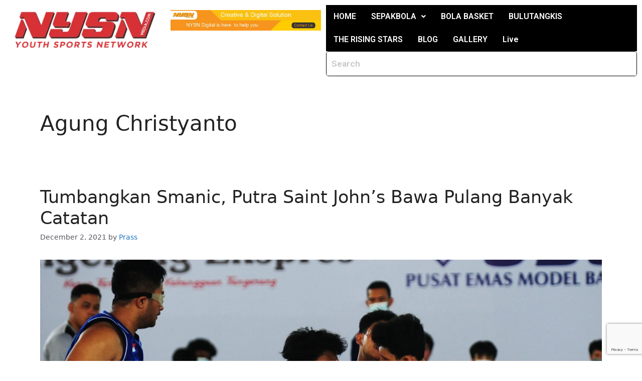

--- FILE ---
content_type: text/html; charset=utf-8
request_url: https://www.google.com/recaptcha/api2/anchor?ar=1&k=6LeKaZgUAAAAAO6aeRTHInza4-aCLeZRd4DxyLT8&co=aHR0cHM6Ly93d3cubnlzbm1lZGlhLmNvbTo0NDM.&hl=en&v=PoyoqOPhxBO7pBk68S4YbpHZ&size=invisible&anchor-ms=20000&execute-ms=30000&cb=kr1ts16yk2b0
body_size: 49675
content:
<!DOCTYPE HTML><html dir="ltr" lang="en"><head><meta http-equiv="Content-Type" content="text/html; charset=UTF-8">
<meta http-equiv="X-UA-Compatible" content="IE=edge">
<title>reCAPTCHA</title>
<style type="text/css">
/* cyrillic-ext */
@font-face {
  font-family: 'Roboto';
  font-style: normal;
  font-weight: 400;
  font-stretch: 100%;
  src: url(//fonts.gstatic.com/s/roboto/v48/KFO7CnqEu92Fr1ME7kSn66aGLdTylUAMa3GUBHMdazTgWw.woff2) format('woff2');
  unicode-range: U+0460-052F, U+1C80-1C8A, U+20B4, U+2DE0-2DFF, U+A640-A69F, U+FE2E-FE2F;
}
/* cyrillic */
@font-face {
  font-family: 'Roboto';
  font-style: normal;
  font-weight: 400;
  font-stretch: 100%;
  src: url(//fonts.gstatic.com/s/roboto/v48/KFO7CnqEu92Fr1ME7kSn66aGLdTylUAMa3iUBHMdazTgWw.woff2) format('woff2');
  unicode-range: U+0301, U+0400-045F, U+0490-0491, U+04B0-04B1, U+2116;
}
/* greek-ext */
@font-face {
  font-family: 'Roboto';
  font-style: normal;
  font-weight: 400;
  font-stretch: 100%;
  src: url(//fonts.gstatic.com/s/roboto/v48/KFO7CnqEu92Fr1ME7kSn66aGLdTylUAMa3CUBHMdazTgWw.woff2) format('woff2');
  unicode-range: U+1F00-1FFF;
}
/* greek */
@font-face {
  font-family: 'Roboto';
  font-style: normal;
  font-weight: 400;
  font-stretch: 100%;
  src: url(//fonts.gstatic.com/s/roboto/v48/KFO7CnqEu92Fr1ME7kSn66aGLdTylUAMa3-UBHMdazTgWw.woff2) format('woff2');
  unicode-range: U+0370-0377, U+037A-037F, U+0384-038A, U+038C, U+038E-03A1, U+03A3-03FF;
}
/* math */
@font-face {
  font-family: 'Roboto';
  font-style: normal;
  font-weight: 400;
  font-stretch: 100%;
  src: url(//fonts.gstatic.com/s/roboto/v48/KFO7CnqEu92Fr1ME7kSn66aGLdTylUAMawCUBHMdazTgWw.woff2) format('woff2');
  unicode-range: U+0302-0303, U+0305, U+0307-0308, U+0310, U+0312, U+0315, U+031A, U+0326-0327, U+032C, U+032F-0330, U+0332-0333, U+0338, U+033A, U+0346, U+034D, U+0391-03A1, U+03A3-03A9, U+03B1-03C9, U+03D1, U+03D5-03D6, U+03F0-03F1, U+03F4-03F5, U+2016-2017, U+2034-2038, U+203C, U+2040, U+2043, U+2047, U+2050, U+2057, U+205F, U+2070-2071, U+2074-208E, U+2090-209C, U+20D0-20DC, U+20E1, U+20E5-20EF, U+2100-2112, U+2114-2115, U+2117-2121, U+2123-214F, U+2190, U+2192, U+2194-21AE, U+21B0-21E5, U+21F1-21F2, U+21F4-2211, U+2213-2214, U+2216-22FF, U+2308-230B, U+2310, U+2319, U+231C-2321, U+2336-237A, U+237C, U+2395, U+239B-23B7, U+23D0, U+23DC-23E1, U+2474-2475, U+25AF, U+25B3, U+25B7, U+25BD, U+25C1, U+25CA, U+25CC, U+25FB, U+266D-266F, U+27C0-27FF, U+2900-2AFF, U+2B0E-2B11, U+2B30-2B4C, U+2BFE, U+3030, U+FF5B, U+FF5D, U+1D400-1D7FF, U+1EE00-1EEFF;
}
/* symbols */
@font-face {
  font-family: 'Roboto';
  font-style: normal;
  font-weight: 400;
  font-stretch: 100%;
  src: url(//fonts.gstatic.com/s/roboto/v48/KFO7CnqEu92Fr1ME7kSn66aGLdTylUAMaxKUBHMdazTgWw.woff2) format('woff2');
  unicode-range: U+0001-000C, U+000E-001F, U+007F-009F, U+20DD-20E0, U+20E2-20E4, U+2150-218F, U+2190, U+2192, U+2194-2199, U+21AF, U+21E6-21F0, U+21F3, U+2218-2219, U+2299, U+22C4-22C6, U+2300-243F, U+2440-244A, U+2460-24FF, U+25A0-27BF, U+2800-28FF, U+2921-2922, U+2981, U+29BF, U+29EB, U+2B00-2BFF, U+4DC0-4DFF, U+FFF9-FFFB, U+10140-1018E, U+10190-1019C, U+101A0, U+101D0-101FD, U+102E0-102FB, U+10E60-10E7E, U+1D2C0-1D2D3, U+1D2E0-1D37F, U+1F000-1F0FF, U+1F100-1F1AD, U+1F1E6-1F1FF, U+1F30D-1F30F, U+1F315, U+1F31C, U+1F31E, U+1F320-1F32C, U+1F336, U+1F378, U+1F37D, U+1F382, U+1F393-1F39F, U+1F3A7-1F3A8, U+1F3AC-1F3AF, U+1F3C2, U+1F3C4-1F3C6, U+1F3CA-1F3CE, U+1F3D4-1F3E0, U+1F3ED, U+1F3F1-1F3F3, U+1F3F5-1F3F7, U+1F408, U+1F415, U+1F41F, U+1F426, U+1F43F, U+1F441-1F442, U+1F444, U+1F446-1F449, U+1F44C-1F44E, U+1F453, U+1F46A, U+1F47D, U+1F4A3, U+1F4B0, U+1F4B3, U+1F4B9, U+1F4BB, U+1F4BF, U+1F4C8-1F4CB, U+1F4D6, U+1F4DA, U+1F4DF, U+1F4E3-1F4E6, U+1F4EA-1F4ED, U+1F4F7, U+1F4F9-1F4FB, U+1F4FD-1F4FE, U+1F503, U+1F507-1F50B, U+1F50D, U+1F512-1F513, U+1F53E-1F54A, U+1F54F-1F5FA, U+1F610, U+1F650-1F67F, U+1F687, U+1F68D, U+1F691, U+1F694, U+1F698, U+1F6AD, U+1F6B2, U+1F6B9-1F6BA, U+1F6BC, U+1F6C6-1F6CF, U+1F6D3-1F6D7, U+1F6E0-1F6EA, U+1F6F0-1F6F3, U+1F6F7-1F6FC, U+1F700-1F7FF, U+1F800-1F80B, U+1F810-1F847, U+1F850-1F859, U+1F860-1F887, U+1F890-1F8AD, U+1F8B0-1F8BB, U+1F8C0-1F8C1, U+1F900-1F90B, U+1F93B, U+1F946, U+1F984, U+1F996, U+1F9E9, U+1FA00-1FA6F, U+1FA70-1FA7C, U+1FA80-1FA89, U+1FA8F-1FAC6, U+1FACE-1FADC, U+1FADF-1FAE9, U+1FAF0-1FAF8, U+1FB00-1FBFF;
}
/* vietnamese */
@font-face {
  font-family: 'Roboto';
  font-style: normal;
  font-weight: 400;
  font-stretch: 100%;
  src: url(//fonts.gstatic.com/s/roboto/v48/KFO7CnqEu92Fr1ME7kSn66aGLdTylUAMa3OUBHMdazTgWw.woff2) format('woff2');
  unicode-range: U+0102-0103, U+0110-0111, U+0128-0129, U+0168-0169, U+01A0-01A1, U+01AF-01B0, U+0300-0301, U+0303-0304, U+0308-0309, U+0323, U+0329, U+1EA0-1EF9, U+20AB;
}
/* latin-ext */
@font-face {
  font-family: 'Roboto';
  font-style: normal;
  font-weight: 400;
  font-stretch: 100%;
  src: url(//fonts.gstatic.com/s/roboto/v48/KFO7CnqEu92Fr1ME7kSn66aGLdTylUAMa3KUBHMdazTgWw.woff2) format('woff2');
  unicode-range: U+0100-02BA, U+02BD-02C5, U+02C7-02CC, U+02CE-02D7, U+02DD-02FF, U+0304, U+0308, U+0329, U+1D00-1DBF, U+1E00-1E9F, U+1EF2-1EFF, U+2020, U+20A0-20AB, U+20AD-20C0, U+2113, U+2C60-2C7F, U+A720-A7FF;
}
/* latin */
@font-face {
  font-family: 'Roboto';
  font-style: normal;
  font-weight: 400;
  font-stretch: 100%;
  src: url(//fonts.gstatic.com/s/roboto/v48/KFO7CnqEu92Fr1ME7kSn66aGLdTylUAMa3yUBHMdazQ.woff2) format('woff2');
  unicode-range: U+0000-00FF, U+0131, U+0152-0153, U+02BB-02BC, U+02C6, U+02DA, U+02DC, U+0304, U+0308, U+0329, U+2000-206F, U+20AC, U+2122, U+2191, U+2193, U+2212, U+2215, U+FEFF, U+FFFD;
}
/* cyrillic-ext */
@font-face {
  font-family: 'Roboto';
  font-style: normal;
  font-weight: 500;
  font-stretch: 100%;
  src: url(//fonts.gstatic.com/s/roboto/v48/KFO7CnqEu92Fr1ME7kSn66aGLdTylUAMa3GUBHMdazTgWw.woff2) format('woff2');
  unicode-range: U+0460-052F, U+1C80-1C8A, U+20B4, U+2DE0-2DFF, U+A640-A69F, U+FE2E-FE2F;
}
/* cyrillic */
@font-face {
  font-family: 'Roboto';
  font-style: normal;
  font-weight: 500;
  font-stretch: 100%;
  src: url(//fonts.gstatic.com/s/roboto/v48/KFO7CnqEu92Fr1ME7kSn66aGLdTylUAMa3iUBHMdazTgWw.woff2) format('woff2');
  unicode-range: U+0301, U+0400-045F, U+0490-0491, U+04B0-04B1, U+2116;
}
/* greek-ext */
@font-face {
  font-family: 'Roboto';
  font-style: normal;
  font-weight: 500;
  font-stretch: 100%;
  src: url(//fonts.gstatic.com/s/roboto/v48/KFO7CnqEu92Fr1ME7kSn66aGLdTylUAMa3CUBHMdazTgWw.woff2) format('woff2');
  unicode-range: U+1F00-1FFF;
}
/* greek */
@font-face {
  font-family: 'Roboto';
  font-style: normal;
  font-weight: 500;
  font-stretch: 100%;
  src: url(//fonts.gstatic.com/s/roboto/v48/KFO7CnqEu92Fr1ME7kSn66aGLdTylUAMa3-UBHMdazTgWw.woff2) format('woff2');
  unicode-range: U+0370-0377, U+037A-037F, U+0384-038A, U+038C, U+038E-03A1, U+03A3-03FF;
}
/* math */
@font-face {
  font-family: 'Roboto';
  font-style: normal;
  font-weight: 500;
  font-stretch: 100%;
  src: url(//fonts.gstatic.com/s/roboto/v48/KFO7CnqEu92Fr1ME7kSn66aGLdTylUAMawCUBHMdazTgWw.woff2) format('woff2');
  unicode-range: U+0302-0303, U+0305, U+0307-0308, U+0310, U+0312, U+0315, U+031A, U+0326-0327, U+032C, U+032F-0330, U+0332-0333, U+0338, U+033A, U+0346, U+034D, U+0391-03A1, U+03A3-03A9, U+03B1-03C9, U+03D1, U+03D5-03D6, U+03F0-03F1, U+03F4-03F5, U+2016-2017, U+2034-2038, U+203C, U+2040, U+2043, U+2047, U+2050, U+2057, U+205F, U+2070-2071, U+2074-208E, U+2090-209C, U+20D0-20DC, U+20E1, U+20E5-20EF, U+2100-2112, U+2114-2115, U+2117-2121, U+2123-214F, U+2190, U+2192, U+2194-21AE, U+21B0-21E5, U+21F1-21F2, U+21F4-2211, U+2213-2214, U+2216-22FF, U+2308-230B, U+2310, U+2319, U+231C-2321, U+2336-237A, U+237C, U+2395, U+239B-23B7, U+23D0, U+23DC-23E1, U+2474-2475, U+25AF, U+25B3, U+25B7, U+25BD, U+25C1, U+25CA, U+25CC, U+25FB, U+266D-266F, U+27C0-27FF, U+2900-2AFF, U+2B0E-2B11, U+2B30-2B4C, U+2BFE, U+3030, U+FF5B, U+FF5D, U+1D400-1D7FF, U+1EE00-1EEFF;
}
/* symbols */
@font-face {
  font-family: 'Roboto';
  font-style: normal;
  font-weight: 500;
  font-stretch: 100%;
  src: url(//fonts.gstatic.com/s/roboto/v48/KFO7CnqEu92Fr1ME7kSn66aGLdTylUAMaxKUBHMdazTgWw.woff2) format('woff2');
  unicode-range: U+0001-000C, U+000E-001F, U+007F-009F, U+20DD-20E0, U+20E2-20E4, U+2150-218F, U+2190, U+2192, U+2194-2199, U+21AF, U+21E6-21F0, U+21F3, U+2218-2219, U+2299, U+22C4-22C6, U+2300-243F, U+2440-244A, U+2460-24FF, U+25A0-27BF, U+2800-28FF, U+2921-2922, U+2981, U+29BF, U+29EB, U+2B00-2BFF, U+4DC0-4DFF, U+FFF9-FFFB, U+10140-1018E, U+10190-1019C, U+101A0, U+101D0-101FD, U+102E0-102FB, U+10E60-10E7E, U+1D2C0-1D2D3, U+1D2E0-1D37F, U+1F000-1F0FF, U+1F100-1F1AD, U+1F1E6-1F1FF, U+1F30D-1F30F, U+1F315, U+1F31C, U+1F31E, U+1F320-1F32C, U+1F336, U+1F378, U+1F37D, U+1F382, U+1F393-1F39F, U+1F3A7-1F3A8, U+1F3AC-1F3AF, U+1F3C2, U+1F3C4-1F3C6, U+1F3CA-1F3CE, U+1F3D4-1F3E0, U+1F3ED, U+1F3F1-1F3F3, U+1F3F5-1F3F7, U+1F408, U+1F415, U+1F41F, U+1F426, U+1F43F, U+1F441-1F442, U+1F444, U+1F446-1F449, U+1F44C-1F44E, U+1F453, U+1F46A, U+1F47D, U+1F4A3, U+1F4B0, U+1F4B3, U+1F4B9, U+1F4BB, U+1F4BF, U+1F4C8-1F4CB, U+1F4D6, U+1F4DA, U+1F4DF, U+1F4E3-1F4E6, U+1F4EA-1F4ED, U+1F4F7, U+1F4F9-1F4FB, U+1F4FD-1F4FE, U+1F503, U+1F507-1F50B, U+1F50D, U+1F512-1F513, U+1F53E-1F54A, U+1F54F-1F5FA, U+1F610, U+1F650-1F67F, U+1F687, U+1F68D, U+1F691, U+1F694, U+1F698, U+1F6AD, U+1F6B2, U+1F6B9-1F6BA, U+1F6BC, U+1F6C6-1F6CF, U+1F6D3-1F6D7, U+1F6E0-1F6EA, U+1F6F0-1F6F3, U+1F6F7-1F6FC, U+1F700-1F7FF, U+1F800-1F80B, U+1F810-1F847, U+1F850-1F859, U+1F860-1F887, U+1F890-1F8AD, U+1F8B0-1F8BB, U+1F8C0-1F8C1, U+1F900-1F90B, U+1F93B, U+1F946, U+1F984, U+1F996, U+1F9E9, U+1FA00-1FA6F, U+1FA70-1FA7C, U+1FA80-1FA89, U+1FA8F-1FAC6, U+1FACE-1FADC, U+1FADF-1FAE9, U+1FAF0-1FAF8, U+1FB00-1FBFF;
}
/* vietnamese */
@font-face {
  font-family: 'Roboto';
  font-style: normal;
  font-weight: 500;
  font-stretch: 100%;
  src: url(//fonts.gstatic.com/s/roboto/v48/KFO7CnqEu92Fr1ME7kSn66aGLdTylUAMa3OUBHMdazTgWw.woff2) format('woff2');
  unicode-range: U+0102-0103, U+0110-0111, U+0128-0129, U+0168-0169, U+01A0-01A1, U+01AF-01B0, U+0300-0301, U+0303-0304, U+0308-0309, U+0323, U+0329, U+1EA0-1EF9, U+20AB;
}
/* latin-ext */
@font-face {
  font-family: 'Roboto';
  font-style: normal;
  font-weight: 500;
  font-stretch: 100%;
  src: url(//fonts.gstatic.com/s/roboto/v48/KFO7CnqEu92Fr1ME7kSn66aGLdTylUAMa3KUBHMdazTgWw.woff2) format('woff2');
  unicode-range: U+0100-02BA, U+02BD-02C5, U+02C7-02CC, U+02CE-02D7, U+02DD-02FF, U+0304, U+0308, U+0329, U+1D00-1DBF, U+1E00-1E9F, U+1EF2-1EFF, U+2020, U+20A0-20AB, U+20AD-20C0, U+2113, U+2C60-2C7F, U+A720-A7FF;
}
/* latin */
@font-face {
  font-family: 'Roboto';
  font-style: normal;
  font-weight: 500;
  font-stretch: 100%;
  src: url(//fonts.gstatic.com/s/roboto/v48/KFO7CnqEu92Fr1ME7kSn66aGLdTylUAMa3yUBHMdazQ.woff2) format('woff2');
  unicode-range: U+0000-00FF, U+0131, U+0152-0153, U+02BB-02BC, U+02C6, U+02DA, U+02DC, U+0304, U+0308, U+0329, U+2000-206F, U+20AC, U+2122, U+2191, U+2193, U+2212, U+2215, U+FEFF, U+FFFD;
}
/* cyrillic-ext */
@font-face {
  font-family: 'Roboto';
  font-style: normal;
  font-weight: 900;
  font-stretch: 100%;
  src: url(//fonts.gstatic.com/s/roboto/v48/KFO7CnqEu92Fr1ME7kSn66aGLdTylUAMa3GUBHMdazTgWw.woff2) format('woff2');
  unicode-range: U+0460-052F, U+1C80-1C8A, U+20B4, U+2DE0-2DFF, U+A640-A69F, U+FE2E-FE2F;
}
/* cyrillic */
@font-face {
  font-family: 'Roboto';
  font-style: normal;
  font-weight: 900;
  font-stretch: 100%;
  src: url(//fonts.gstatic.com/s/roboto/v48/KFO7CnqEu92Fr1ME7kSn66aGLdTylUAMa3iUBHMdazTgWw.woff2) format('woff2');
  unicode-range: U+0301, U+0400-045F, U+0490-0491, U+04B0-04B1, U+2116;
}
/* greek-ext */
@font-face {
  font-family: 'Roboto';
  font-style: normal;
  font-weight: 900;
  font-stretch: 100%;
  src: url(//fonts.gstatic.com/s/roboto/v48/KFO7CnqEu92Fr1ME7kSn66aGLdTylUAMa3CUBHMdazTgWw.woff2) format('woff2');
  unicode-range: U+1F00-1FFF;
}
/* greek */
@font-face {
  font-family: 'Roboto';
  font-style: normal;
  font-weight: 900;
  font-stretch: 100%;
  src: url(//fonts.gstatic.com/s/roboto/v48/KFO7CnqEu92Fr1ME7kSn66aGLdTylUAMa3-UBHMdazTgWw.woff2) format('woff2');
  unicode-range: U+0370-0377, U+037A-037F, U+0384-038A, U+038C, U+038E-03A1, U+03A3-03FF;
}
/* math */
@font-face {
  font-family: 'Roboto';
  font-style: normal;
  font-weight: 900;
  font-stretch: 100%;
  src: url(//fonts.gstatic.com/s/roboto/v48/KFO7CnqEu92Fr1ME7kSn66aGLdTylUAMawCUBHMdazTgWw.woff2) format('woff2');
  unicode-range: U+0302-0303, U+0305, U+0307-0308, U+0310, U+0312, U+0315, U+031A, U+0326-0327, U+032C, U+032F-0330, U+0332-0333, U+0338, U+033A, U+0346, U+034D, U+0391-03A1, U+03A3-03A9, U+03B1-03C9, U+03D1, U+03D5-03D6, U+03F0-03F1, U+03F4-03F5, U+2016-2017, U+2034-2038, U+203C, U+2040, U+2043, U+2047, U+2050, U+2057, U+205F, U+2070-2071, U+2074-208E, U+2090-209C, U+20D0-20DC, U+20E1, U+20E5-20EF, U+2100-2112, U+2114-2115, U+2117-2121, U+2123-214F, U+2190, U+2192, U+2194-21AE, U+21B0-21E5, U+21F1-21F2, U+21F4-2211, U+2213-2214, U+2216-22FF, U+2308-230B, U+2310, U+2319, U+231C-2321, U+2336-237A, U+237C, U+2395, U+239B-23B7, U+23D0, U+23DC-23E1, U+2474-2475, U+25AF, U+25B3, U+25B7, U+25BD, U+25C1, U+25CA, U+25CC, U+25FB, U+266D-266F, U+27C0-27FF, U+2900-2AFF, U+2B0E-2B11, U+2B30-2B4C, U+2BFE, U+3030, U+FF5B, U+FF5D, U+1D400-1D7FF, U+1EE00-1EEFF;
}
/* symbols */
@font-face {
  font-family: 'Roboto';
  font-style: normal;
  font-weight: 900;
  font-stretch: 100%;
  src: url(//fonts.gstatic.com/s/roboto/v48/KFO7CnqEu92Fr1ME7kSn66aGLdTylUAMaxKUBHMdazTgWw.woff2) format('woff2');
  unicode-range: U+0001-000C, U+000E-001F, U+007F-009F, U+20DD-20E0, U+20E2-20E4, U+2150-218F, U+2190, U+2192, U+2194-2199, U+21AF, U+21E6-21F0, U+21F3, U+2218-2219, U+2299, U+22C4-22C6, U+2300-243F, U+2440-244A, U+2460-24FF, U+25A0-27BF, U+2800-28FF, U+2921-2922, U+2981, U+29BF, U+29EB, U+2B00-2BFF, U+4DC0-4DFF, U+FFF9-FFFB, U+10140-1018E, U+10190-1019C, U+101A0, U+101D0-101FD, U+102E0-102FB, U+10E60-10E7E, U+1D2C0-1D2D3, U+1D2E0-1D37F, U+1F000-1F0FF, U+1F100-1F1AD, U+1F1E6-1F1FF, U+1F30D-1F30F, U+1F315, U+1F31C, U+1F31E, U+1F320-1F32C, U+1F336, U+1F378, U+1F37D, U+1F382, U+1F393-1F39F, U+1F3A7-1F3A8, U+1F3AC-1F3AF, U+1F3C2, U+1F3C4-1F3C6, U+1F3CA-1F3CE, U+1F3D4-1F3E0, U+1F3ED, U+1F3F1-1F3F3, U+1F3F5-1F3F7, U+1F408, U+1F415, U+1F41F, U+1F426, U+1F43F, U+1F441-1F442, U+1F444, U+1F446-1F449, U+1F44C-1F44E, U+1F453, U+1F46A, U+1F47D, U+1F4A3, U+1F4B0, U+1F4B3, U+1F4B9, U+1F4BB, U+1F4BF, U+1F4C8-1F4CB, U+1F4D6, U+1F4DA, U+1F4DF, U+1F4E3-1F4E6, U+1F4EA-1F4ED, U+1F4F7, U+1F4F9-1F4FB, U+1F4FD-1F4FE, U+1F503, U+1F507-1F50B, U+1F50D, U+1F512-1F513, U+1F53E-1F54A, U+1F54F-1F5FA, U+1F610, U+1F650-1F67F, U+1F687, U+1F68D, U+1F691, U+1F694, U+1F698, U+1F6AD, U+1F6B2, U+1F6B9-1F6BA, U+1F6BC, U+1F6C6-1F6CF, U+1F6D3-1F6D7, U+1F6E0-1F6EA, U+1F6F0-1F6F3, U+1F6F7-1F6FC, U+1F700-1F7FF, U+1F800-1F80B, U+1F810-1F847, U+1F850-1F859, U+1F860-1F887, U+1F890-1F8AD, U+1F8B0-1F8BB, U+1F8C0-1F8C1, U+1F900-1F90B, U+1F93B, U+1F946, U+1F984, U+1F996, U+1F9E9, U+1FA00-1FA6F, U+1FA70-1FA7C, U+1FA80-1FA89, U+1FA8F-1FAC6, U+1FACE-1FADC, U+1FADF-1FAE9, U+1FAF0-1FAF8, U+1FB00-1FBFF;
}
/* vietnamese */
@font-face {
  font-family: 'Roboto';
  font-style: normal;
  font-weight: 900;
  font-stretch: 100%;
  src: url(//fonts.gstatic.com/s/roboto/v48/KFO7CnqEu92Fr1ME7kSn66aGLdTylUAMa3OUBHMdazTgWw.woff2) format('woff2');
  unicode-range: U+0102-0103, U+0110-0111, U+0128-0129, U+0168-0169, U+01A0-01A1, U+01AF-01B0, U+0300-0301, U+0303-0304, U+0308-0309, U+0323, U+0329, U+1EA0-1EF9, U+20AB;
}
/* latin-ext */
@font-face {
  font-family: 'Roboto';
  font-style: normal;
  font-weight: 900;
  font-stretch: 100%;
  src: url(//fonts.gstatic.com/s/roboto/v48/KFO7CnqEu92Fr1ME7kSn66aGLdTylUAMa3KUBHMdazTgWw.woff2) format('woff2');
  unicode-range: U+0100-02BA, U+02BD-02C5, U+02C7-02CC, U+02CE-02D7, U+02DD-02FF, U+0304, U+0308, U+0329, U+1D00-1DBF, U+1E00-1E9F, U+1EF2-1EFF, U+2020, U+20A0-20AB, U+20AD-20C0, U+2113, U+2C60-2C7F, U+A720-A7FF;
}
/* latin */
@font-face {
  font-family: 'Roboto';
  font-style: normal;
  font-weight: 900;
  font-stretch: 100%;
  src: url(//fonts.gstatic.com/s/roboto/v48/KFO7CnqEu92Fr1ME7kSn66aGLdTylUAMa3yUBHMdazQ.woff2) format('woff2');
  unicode-range: U+0000-00FF, U+0131, U+0152-0153, U+02BB-02BC, U+02C6, U+02DA, U+02DC, U+0304, U+0308, U+0329, U+2000-206F, U+20AC, U+2122, U+2191, U+2193, U+2212, U+2215, U+FEFF, U+FFFD;
}

</style>
<link rel="stylesheet" type="text/css" href="https://www.gstatic.com/recaptcha/releases/PoyoqOPhxBO7pBk68S4YbpHZ/styles__ltr.css">
<script nonce="HP2wNZ64htbZkj8sXR0SbA" type="text/javascript">window['__recaptcha_api'] = 'https://www.google.com/recaptcha/api2/';</script>
<script type="text/javascript" src="https://www.gstatic.com/recaptcha/releases/PoyoqOPhxBO7pBk68S4YbpHZ/recaptcha__en.js" nonce="HP2wNZ64htbZkj8sXR0SbA">
      
    </script></head>
<body><div id="rc-anchor-alert" class="rc-anchor-alert"></div>
<input type="hidden" id="recaptcha-token" value="[base64]">
<script type="text/javascript" nonce="HP2wNZ64htbZkj8sXR0SbA">
      recaptcha.anchor.Main.init("[\x22ainput\x22,[\x22bgdata\x22,\x22\x22,\[base64]/[base64]/UltIKytdPWE6KGE8MjA0OD9SW0grK109YT4+NnwxOTI6KChhJjY0NTEyKT09NTUyOTYmJnErMTxoLmxlbmd0aCYmKGguY2hhckNvZGVBdChxKzEpJjY0NTEyKT09NTYzMjA/[base64]/MjU1OlI/[base64]/[base64]/[base64]/[base64]/[base64]/[base64]/[base64]/[base64]/[base64]/[base64]\x22,\[base64]\\u003d\x22,\x22w4tzV8ODRV/CnMKoPE1ZM8OBNHLDrcOAZyLCh8K3w5vDlcOzIcKxLMKLdmV4FAfDrcK1NjrCqsKBw6/[base64]/[base64]/[base64]/[base64]/DtsKgwqAkdEUDw50mwoMNe8OCPcOJwrTCoQTCkWvCucK7VCpUZcKxwqTClMOowqDDq8KcNCwUZADDlSfDnMK9XX8BfcKxd8Oew6PCncO7GMKlw4U2SMKTwqVoO8Ovw7/Doi9Aw73DiMKBQ8Obw7cawp96w6TCsMOnZcKVwqBkw5XDnsO4B0vDvldWwoHCncOpcnvCqg7CkMK2csOGGibDq8KkS8KCJSIewpIKJcK9Kncewr89XhQjwrAwwrBGNcK/B8KYw78ZaVbDm3HCkzxAwp/[base64]/[base64]/[base64]/CjsOZKTXCimF/w5rCm8Ohwo1jw67Dp1vDrcKCfQcVCA8oSxkXccKDw7vCnnV/[base64]/[base64]/JzhDwqfCmCnDlsK+w5HDrcOuw40fAC3CjcKQw70lQBvDssO6Qwovw5I2dk4BM8ORw7TDrMKUwptsw5svZQDCvEFOOMKIw7UeQ8KWw7oCwohdasKcwoARC0UUw7ZkdMKBw41/w5XCiMKmOVzCtsK4X2ELwrkjw4ttcgHCmcOlOHzDnSYeSyoKXFElwrJPGRjDviXCqsK0LyU0KMKrI8ORwrNlZlHDvVzClGErw5MWF0/[base64]/Y8Krw5DDmXRrw7fCmcOVJ8Ohw5HCjsOKw7Bow7jDg8KsY3bCmmxBwr/DisOqw5JYUQDDjcOGV8KYw6wHPcOSw6DCpcOsw6jCscKHOsOawofDoMKBbRFEZw9IOEIJwqwgTzVDP1UmJMKVKsOuZHbDtMOBDRoIw7zDgz/Cg8KpHcOLAMOnwqfDqm4RUGpow4xOFMKiw5sEJMONw5jCjEjCtApHw77DsnoCw6k3JyJxw4jCisKvAmnDtMKFSMK9bcKqLcO/w6PCgUnDk8K8AsOALUTDqwDCmcOlw7rCrz9kScKSwq5xJDRvfkPCvEgZe8Kdw4hFwp0bTWXCoEHDrkAVwpQSw5XDv8KJwqDDq8O5cXkNw4kqI8KLOU9VBlrCgz9hMwMXw49ub2F2BX1YOQVDX2lKw75DUQbCq8KkBMK3wrHDj1/CocOKFcOoIXknwrHCgsKfXiZSw6M4N8OCw5zCrAPDjcKCbgnCisKfw73DrcOkwoESwpHCrsO+f1YXw4zCrWLCuz/[base64]/[base64]/w7bDgHfCnAnDjW1mAcKxO8O0K8OwwpZ8IS8ow6xTN2FKb8OaORIbN8OTXE4Cw6vChRwKIhFLMcO5wqsbRmXCkMOtI8Oywo3DmA4jQsOJw7AZfcOoOQJcwoVNaBHDoMOWdsK4wpfDjVrCvRkIw49IVMKmwp/Crmt5fcONwptpFcO6wqNWw7XCi8KxFz/CqsKRRlvDpwA8w4UIZsKIYMO7LcKvwqwow7jDqSYRw6cVw4kMw7p1woNneMOmZgJ8wo0/woR6CjbClcOuw7fCnT4mw6RITcO5w5fDp8OxZTNwwqrCtUfCjSrDosKGTSU4w63Cg28Ew6TChQl3flPDlcO9wqURwojCo8Oiw4c8wo47XcKKw5TCnBTCv8ORwqXCvcO/[base64]/DncKrNMKiw7EQUsKSS8KMw5LCvsK6wrINZ8ODwo3DnH7Cr8OpwofCisOwFE1qFjjDjWTDmQQ1E8KEIAXDh8Kvw5E1aQ9HwqjDu8KdPw/Dp15Vw6HDiRpeXsKaTcOqw7ZbwpZvRiIUwqnCgHDCpsKUCGxXdRofJkXCgcOPbhPDuB3Ch2E8ZMO8w7/Ci8KmQjxDwrEdwo/Ctzd7URzCsgs9wqB4wq9JU1QiHcOhw7HDu8K2wpNnw4nDlsKmMi/CkcOBwo9gwrjCsnLCicOtMzTCscK3w7V8w6g8wq/Dr8KSwp06w73CtkjDp8OqwrlONx/[base64]/CuMKNKsKiKMODRSLCnVrDp8Kzw5TDsEQawrJfw4/DvsK6wqhnwo3Ch8KCQsKyYsKgPsKOeHPDg35qwonDtzhQVzPCs8OvWGR/OcOBKMKJw5JvRivDpcKtIMKGfTbDigfCqMKSw4PDp0t+wroAwpRew5/DhBvCqcKcQxskwqopwp/DucKHw6zCocK/wrA0woDDvMKaw4HDp8Owwq/Coj3Cj2VUORhgwqPDu8Oowq4aFWRPfkPDvX4CZMKVwoQZw6DDusObw5nDmcOPwr0tw5EhU8OLwqE4wpRcZ8K1w4/CnHHCkMKBw6TDuMOiTcKSXMKVw4hcf8O1AcOSWWrDksKPw6vDuGvDrcKYwotKwozCicKuw5vDrGguw7DDmsODR8KFdsOXdsKFLcOiw5cKwrvClMODwpzDvsOcw6/CnsOjYcKvwpcTw7RKQcKKw5Yuwp/DkRsxWxAjwqRawqhULQEzacKfwoDCq8KNwq7CnwjDpzs0NsO2Z8OHZsOYw5jCqsOyex/Dn311ImjCoMO0P8KtJ0YnK8OpMVLCiMOGP8K8w6XCn8KoDsObw7TCo2zCkTDCulrDu8OKwpLDtcOjDlMqXmxIGkvCqcOPw7rCrcKowr3DtcOPcMOtFyhkAVgcwqkKR8OvBxvDj8K/wokow4/CnHtFwozCqcK5wozCtz/Dn8OJw4bDg8OUwrZuwqdjPMKBwr/DmsKZOsOjKsOSwpTCocOcGH7CoxTDmH/[base64]/NAzCksOzwqx6wos9wrHDh8O9wrzDpGk5w40zwrIbT8KjIMOkcigsB8Kew6LDknl0K0/DjcOoKC1QJ8KUdxgXwq1+eQbDgcONAcO/WivDgGrCrhQzK8OLwpEofxMVGUHDp8OrP1DCn8OawpIFJ8Olwq7Cr8OKUcOkOMKSwqzClMKqwpDDoBYwwqbDicKxXcOgasK0XsK/fH7ClGjDjsOTG8OKOhIGwppHwpDCg0vDmEsxBsKqNELCh04vwogwAWzDvyDDug7CiTzDr8OCw7vCmMOywpLDvX/[base64]/[base64]/DmcKOC8ORwoPDpMKbw5h4B8K3w77DvcONNcKCwpZRZsKsVRvDg8KIw6bCtx8kw5/DgMKMP0XDnz/Dm8K7w58uw6o1KcKTw7J2ecO/V0XChsKHMAnCvmTDqwtIcsOiRVLDgXDCmjHCl1/Cr3rCg0gmYcKrcMK2wq3Dh8KDwoPDrxnDpmrCox/CiMKDwpozKi3CtjfDnU/DtcKHHMOow4NBwqkVb8KMdEBRw41hUFx3wp3Cr8OSPMKhDSHDjm3CksOtwqDCpSZcwrzCqXrDrG4MGxLDgXIjeCnDi8OpDsOow6A/w7Emw5QYQz1FDkHCg8K+wrbCpn5/w5nCrhnDtyvDscKaw7U9BUkscsK/w4XChsKPYMKuw7p4wrEuw65aHMKywpNPw5sWwqtPB8OtPhNxeMKAw5Q0wq/Dg8OXwqEqw63DiQ/DjgfCu8OIX3xgGMOUcsK0YUAOw6cqwoZzwoBowpUPwqDCrSHDnMO+AMKrw71bw6HCl8K1VMKvw67DjQBjFTjDjTfDhMK3DcKrVcO+GDdFw6E0w7rDrXYKwoDDhENAFcOLR2DDqsKzIcKOOCdCSMKbw5EAw5Ngw5jCgCfCghpmw5xqZF7CuMK/w43Dk8Kcw5sFNwkow59CwqrDq8OQw4h5wo0+woHCpkYew4hLw4xTw6k2wpMdw5zCt8OtOmTDoyJDwpZrKgoXw57Dn8O/LsOrcHjDusOXJcKHw7nCisKRCsKuw5nCkcOlw6xnw5gMHcKhw4tywooiAW18SWtsJ8KDbF/DlMKvdsOuR8KFw6ouw6VSYjoFWMOdwrfDkzIlJcKlw7rCscOawpTDijkqwoPCnUhFwr01w48Fw7fDoMO1woNzdMK+DX8TTynDhyF0w5ZjJkJJw6/Ck8KDw4jCnXw8w5rDtMOLK3rCt8O6wqbDrMONwpHDqmzCo8K4CcO2PcKhw4nCo8Olw4zCv8KVw7vCtsORwqd9aCg2wq/DhhvCnSQVMsKvIsKxwoXCp8Odw4k0wr7CjsK6w4IJagVRSwZPwqMJw67Dm8OebsKoBBDCn8KpwpbDhsKBCMKhWsOMMMO8eMKuRBPDuwPCgC7Dk23CvcOZLyHDuVDDisKTwpEiwonCiANbwofDlcOyOMKrYQZJfBcHw5Z6QcKhwr/DiXd3KsKWwoIDw6wjV1zDll4FWzs1WhvCuXxvSjrDhCLDtwJCw6nDv0JTw6/[base64]/Du8O1w6wSOsKowrMjw7nDgDxgUMOzUy/[base64]/CnBfDo03CvxzCknBLKMKAbmtwZVU4wrIaJsOJw6kiFsKScRFlfErDnFvCkcK8JVrCggIRYMKXcEjCtsOhK2DCtsOyX8OSdyMCw5fCvcKhexPCksOMXXvDkm0HwpVkwo5NwqBZw50twrV4fkjDpi7DlsOBPHoeMjjDp8KFwqsQaADCs8OqQjvCmw/DnsKoAcK1LMK6JcKXwrB5wojDvX7DkiPDuR09w5bCs8K/Xyxvw4BsSsOBTcOAw5pXGcKoExtLBE9swpYyOyjClzbCkMOob2vDh8OswoXCgsKqETsEwoTCmsOaw5/ClUDCu1QCU21eCsKaWsOcJ8OeIcKqwpYdw7/CmsO3aMOlYw/DiWgIwrw3QsKswp3DvcKVwol0wp1AQnfCtn3DnR3DrW/ChyxPwoMCIjk3FXBlw5ITYcKNwpbDs0jCusO3BkXDhybChRbCnU9Qb08hHCQvw7EhPMK/aMOuw7FbbS7CjMOWw7nDlCrCtcORSVtMBy/[base64]/[base64]/CrMO2wrRzwpJWWS3DocOLG341wrTCllfCgELDu0QCTSxfw6nCon04IUjDhU3DqMOiUTdhwrM/NAYQK8KEGcOAGFvDvV3Dt8OywqgPw59Ya3xbw6Agw4zCkx/Cr0sNB8OsCUU4w5tgecKJF8Ojw5XDqy1uwpcSw4/CjQzDj1/DtMO7anzDtDTDslUWw5p0QjfDi8OMwrYgB8KWw47DskrDq3XDmUUsRcOxaMK+VsO3JX02DXgTwrUIwp7Ctxd2AsKPwpTDlMK2w4cgC8OtasKPw6oqwoweUcOcw7/DszbDmmfCssOKdlTCvMOIM8Omw7DCt0wCPVnDv3PCmcOJw5YhIMOdIMOpwrl/w58MckzCgsKjN8K7PS8Iw6bDrA13w4RUDzvCuSEjw69Gwpcmw7tUYGfCiRbCscKow7DCvsOZwr3CnU7Cu8KywqJLw5o/wpYSQsK/I8OkVcKWUSvCpsKSw6DCiwLCqMO4wqUuw5XDtmvDhMKIw7zDvMOfwoDDh8K6VMKID8OUekQKwocMw5goVVDClnHCp0DCr8OBw7gheMO8fWAOwqk8LMOVBBYfwpvCtMKIw6/DhsKhw4YMQ8O8wobDjhnDrcOgUMOzETTCvcOWLinCqMKMw5dJwpDClsOKw4YPLw7CtMKHSw89w53CkxdZw4fDnT5+cWsUw6ZQwrAWMMOcGjPCpWzDhsOlwrXCmh5Hw5jDg8KXwoLCnsOJacOZeU/[base64]/DhyNUbcO4wrLCucKcw5HCriMgwqTDlsOcdTvCu8Ocw6bCisOwDgkHwqLCkRYQE3wnw7nDrcO/[base64]/ZsKeH0TDpsKHd29dwqw2f8OTAWnDtlVLwqZ5wogMwot/ajrDrQbCr17CtizDtDXCgsO+FRtdThcEwrrDiD88w5/CpMO5w7VOw5/DhsKxIxkpw6JwwqBwdsKLKFDCm0XDqMKZTFdqPV3Dk8O9VDvCszEzw44iw4BfDScJElzCpcK5UnHCnsK7acKRNsOwwrRzKsOde1ZAw4fDkXzCjRlfw445cypww6tFwoTDqn/DvREGGxdEw7jDpMOSw7wHwoE0H8KawrgtwrjCkcOwwrHDuhPDhcOKw4LCuUpIGj3CrMOCw5VoXsORw4Zow4PCvg5ew4dfZ0h5EMOvwrBVwoLCm8Kew4kkU8OQPsOxd8KpYUF/w60hw7nCvsO5w6XCl2zCrG9cRkVrw6HCn0YEw4ReDsKGwotjTMOYPz1xTmUGd8KWwp/[base64]/DjE3DocKswoPDqQoFw63CocKpw7N3UcOkw77CnTDDinHCnzwAwqjCrk/CmXFXMMK+GMOow4jDhSTCmWbDpsKAwqYuwqRQHsOaw5sWw6x+RcKawrwtEcO7VH5mG8OQOcOJb1hPw7cfwpfCicOMwoA4wpbCmhfCthtybk/CgCfDm8Olw6Nsw5rCjyPCsDFhwq3Cs8KNw4bCjyArw5TDulTCm8KdeMKIw7jCnsKDwpvDhhURwqNZwozDtsKoFsKcw7TCjQgwFyxZRsKrwolTQw8Iwr9GZcK/w5nCuMOTN1LDncKFesKFRcKiNWACwqnCr8KbWnnClcKNBl7CvsKmZcKqwqsiYDPCi8Kmwo7Cj8OUc8KZw5o1w51SOw8WGV5Aw5/CuMOSbXtFPcO0w5HDhcOnwqxBw5rDjAFAYsK9w4B8cgPCrsKxwqbDtn3DhjfDj8Kgw5NXGz9cw4pcw4/Dm8KhwpN1w4zDlmQZwovCmcO4CHJbwrQ0w4Itw7pxwqENbsONw7hnV0gaA1TCkxQUE3cOwpTCkGNfCBDDowjCuMKjBsO7ElDCu14sEcKXwq7Dtm0bw7XCjSnClcOvXcKfbEUhf8KuwpQVw7A5dMOzccOMFgDDisK0RUASwpjCokJcBMOWw6/CtcOYw47DscKxw69bw4QawoNRw75Kw5/CtEJ3wrJeGj3CnMOeX8ONwpF5w7XDtx1dw7pcwqPCr0rDgCnChcKCwqZ7IcO5CMKCHw7CscKiVMKow7lHw63CnSpBwrQvE2HCiDJ5w7sEIURMZ13ClcKbw7rDusO5IQkEwr7CjmNiQsOjPk5cw6cuw5bCl2rCpB/DjUrCtsKqwqUOw4cMwozDisOZGsOOVBrDoMKDw6whwp9Tw71ewrhqwo4nwo5cw4UjMnxkw6clDVc/[base64]/[base64]/DvsKrB8OVSwTCvlXChHXDtDvDm8KVwrbDkcOTw6A/EcOjFnV/WHMhJCvCqHfCiXbCn3fDv14+XcK+FsK6w7fDmBnDuyHDucKNbEPDjsKvOMKYwqTDvsKOCcOsMcO2w6sjE38bw5fDuHHClsKBw57Cnm7CvmTDmnJjw7/CmcKowoUTQMOTw7LCszDCmcOfFj/CqcOzw6EfBw0AEsOzO0FYw4UIR8OWwonChMK0MsKHw4jDosK8wprCpUNBwqRrwrABw77CuMOUcXDDnnbCv8KoQRdCwoR1wqdfKsO6dTs9woHDu8OWwqhNE1p+HsKuXMO9SMOYWGcuw5Jww6hBbsKmYcOUGMOMfMOlw7Vaw5/DqMKTwqLCsnoQNMOTw4YCwqjDksKlwqEdw7xuKAc7EsOXw45Mw7kYanHDuXnDisODDBjDs8OJwpjCtTbDqS50WmoIRhvDmXTCj8KtJmhDwrHCqcO+AgYKPMOsFFAAwr5lw7hbG8OxwoXDg1Ymw5YCBXnCsh/Dt8Ozw59PG8OwSsOPwqMeYl7CusKxwqnDrcK9w5jCusK/[base64]/CqV9Ew6N7wohGcMK9w5wKwrbCgQUkQiliwoDDplzCmloowoBqwojDvMKaLcKPwqwJw7RKVcOswqRJwoEpw4zDpwvCjMOKw7IAGHZJw7pBJy/DtWPDlHVRBxNHw4MQFUgJw5Bke8O8LcKVwpPDqzTDq8KGwq3CgMOJw6d+LTbCgmg0wrEABMOwwr3ClEh4GzvCj8KhM8OKKAwxw7nCsF/CunhOwqdiw4/ClcOFURpUJwF1R8KEWMO5TsOEw5rCgsODwo4TwrYPSkzCj8OGPAobwrzDsMOUEiEsWcKQDWrDp1IlwrUYHMOzw7Mrwp14OHB3FkUnw64ldcKgw4fDqCYaQzjCmcK9XUXCoMK0w5hNNUs1IUjDgUrCgsKUw4/Dq8KhFMOpw6hYw6TCicK/ecOIVsOCU15iw5t8NsOhwpIrw4fCrnfChMKYfcK7wpnCk2rDmHHCucOFSCNXwpo6UyTCvhTDl0PCv8KuMXd1wpXDiBDCu8Ojw6jChsKRci5SbcOfwrPDnCnDp8KWcjp+w6NfwojDg1XCrVs6DMK/[base64]/wrV2w7DDhxTCtmo+w4bDqGR4wq7DjT3Dt01nwqlVw4ISw70LYXzCpcKgX8Omwp7CscOWwq1SwrduYBQkfW5oHnPCtwI4XcOrw6rDkSMsBEDDlA86AsKFwrHDn8KnRcOKw7l2w655w4bDlCZCwpdPDS41WAUIIMOsVMOcwrFZwp7DqMK/woNCD8K5wrkbB8Orw491IDkZw6hjw7/Dv8OGLMOfwrbDkcO3w7jDi8OIeUUZECDClQtlMsOXwr/DtTXDiXrDsxvCtsOrwpwqJyXDs3PDscKjQ8OKw4QAw7Ivw7nCvMOjwqRwGhnCvAlYUjIbwoXDtcK0FcOxwrbCrzpzw7BZQD/CicKpA8OUD8KPOcKvw6fChzJMw6TCpMOpwrZJw5fDukzDrMKyScO0w4gswrXCsXHDixlwVzvDgcKPwoMTE2PCoGrCkMK8TEbDqAQ3PzXDqy/Dm8OKw5cqQjMZN8O3w5/[base64]/w45mwp/[base64]/XMKgMFLDkSbCiDwPHgPDvWx3FsO9Hg7DuMOgwrhUUnzCn3/[base64]/DjlTClBVOBMOaAng6w6JEwo/DpMKpw5vDgcKyUQVUw6nDm3l9w7kzbCVyVz7Coz7CmmXCvsOawoE7w5vDmcOVw6dPEzMgZ8OOw4nCvhDDrWjCncOSE8KWwq/CqCfCvcK/IsOUw7EQMBd0JsOlw4NqBynDrcO8LMKWw63DlEoJATvCril2wql+w5/DnRTCpSscwr3DmcOuwpUqwpLDpzUfe8OEXXs1wqNkN8K+dhzCtMKoPVTDmXM7w4pvZMO3ecOiw6dDK8Kbaj3CmlxHwr9UwoBabDZ8TcK3dcKuwoxBYcKhXMOlYwZxwqvDjS/DoMKQwogRDUseYD8kw6bDnMOYw4bCgsOMdnvDpklNccKVw5AhccOCw4nCixgxw7bClsKGEC5xwoA0cMO8CsK1wpYNMGbCs0peasOSICfChMKjJMOYQ1HDklnDnsOWVTUVw4xbwr/CqQPCphLDkBfCtcOVwp7CisKdMMOAwq19B8Opw6wWwrRrE8OeHzfCjTYvwp/[base64]/w5R4wp7CrAZyWcKvOcOjwoY6wprDq8ONOsKTZX/[base64]/DucKzFU3CncK2eVU5KcKsc8KtAwXCosKrw5xpw6rClsOnwrrDlRFAaMKNR8Kxwq/[base64]/w6Y1W8Kcw4McKUrDlBxBwqoYwqzCn8OIFEgtWsKUSy7DtnPCiFldAzI/wrxewp7CmCjDhzPDm3guwpHCuk3CjWxmwrtPwoDDkAvCjcKmwqoXMVdfE8K5w47DoMOmw7PDl8OUwrHCi2ADXsOSw6Nyw6/DqsKsI2V3wrjDr2x/YcOmw5rCqcOWL8OCwoI9DcO9UsKyZktuw4xCKMOvw4LDrSfCpsOREmEnM2Ehw4LDgCBfwqLCrDwJccKSwpVScMObw5rDqF/[base64]/Cl8KVwp7DnsKew6xywr96w4HDp8K4YMK6w4/CmArCisK+YXXDu8OawroRGizCpcK+LMOXXMKAw5fDvcO8RRHDuA3CiMKJwot4wp9Hwo0nZm8hfwBQworDjxbDnlQ5VixxwpceWUp+OsOnPSB1wrMvTTsowqJyRsKlW8OZZRHDpTzDtsOWw6vCqkHCkcObZjQNHGXDjsKYw7/DosKAZcOhJ8O0w4DClEfDqMK0LUnDtsKEJMKuwq/DmMOcHxvCvCfDrmHDrcOcR8O/MsOcX8KxwqgqF8K1woDCi8O1Yx/CkzUBwpTCklcBwoNhw5HDhcK8w7AvCcOGwpTDgGrDkmfDm8KBBnggccKow73CqMOFPXcUw5TChcKAw4Z/NcKnwrTDmEZyw6PDuho1wrTDsgI4wrEKJcKTwpofw6pRfsOgY0DChSVQd8KdwqTChMOPw7jDicOkw6V4Vy7Cg8OWwrzCsR5iQcO1w5VKTMOBw5trTsO4w53DmlU4w4NywqrCqiBALcOpwrLDtcKkEMKXwp7Dn8KJfsOtw4/Cli9Pe2gBUnfCvsO0w69uaMO7DUFiw6LDqkfDkTvDkWQqVcK0w5YbZcKSwoEFw6PDscOACmPDusKHYmTCtlzCvMOCCsOIw4/CikAPwqTCqsObw6zDscKIwpfChVk+O8O+A1d1wq/DqMK4wrrCssKSwoTDqcKSwogPw5wWbcKXwqDCgCQLWmkHw4EiaMOCwp/CjcK2w41xwqfDqcO4bsOTwoDClMOdSSTDvMKtwo0Hw70Hw6NbfHs2wqhqPHAbNcK/ZUPDsVsmWF8Iw5XDisKfUsO8RsO4w5IGw65Iw7HCucKmwp3CrsKADkrCr3zDiwd0IirCmMOvwpcDaDQJw6PCjGECwovCp8KAc8O9wqwmw5BTwrRzw4hPwofChBTCul/DpEzCvRzCrAZuJMOwFsKHSmDCswbDkFZ/[base64]/DiiDCl2jDtMOEwoZpwqtcwpxhGsOhwr/[base64]/[base64]/CisOAwpUqwr8XQT4awp7DncO4Bg5uTQ3Cn8OLw6Q/[base64]/CtUYXwqgDwpjDgMKhwpp2wqXCscOsG21xJMKYUsOLAsKVwqbCkkvCnwbCuCc1wpXCpkrDvm8TTMKHw5DDpMKkw7zCt8O/w4XCocOHa8OcwqPDh3TCsT/DsMKNEcK2O8KdDjZHw4DClEHDjsOcO8OjTMK7YDBwW8KNZsOhQlTDowxiHcK9w5PDu8Oaw4fCl1Vcw4gbw6IBw6d9wrLDlj7DoBdSw6XDoljDmsO7US4hw59+w74CwoxTHcKVwq4dGMKpwrXCrsKIQ8OgXQBaw7LCusKWOxBUI3TCqMKZw7nCrB/DqzrCncKdFjbDtMORw5TChRMQe8OQw7M7YytOI8OfwofClgvDj0RKwqgRZsOfV2cWw7jDt8OREiY4XxDCtcK2TH/Dlg7CjsK+M8O5BWQiwrNxVsKdwo7CjjF7AsO/[base64]/JsKrw4ROwoUoHF4mB0V9MxTCrMOODH8RwqrCscKuLcOcG1vDmifCkBUHeTvDp8KYWsKAUcOHwrjCjUDDiDZcw7LDnxDCksOmwoY7UcOQw5FNwqQ5wrnDjsOuw6nDiMKhNsOvLCs+GcKLOVcFe8KZw7HDlTfDiMOWwr/CnsOJMTTCrzAadcOJCg7DgsOPP8ONQl3CusONaMOeC8KqwrPDp0Epw4wowr3DusOAwpw3RBnDksOtw5wYFhtIw7I2CMKqE1fDqsOjRwFSw5/[base64]/[base64]/Di8KfZR1uw7psDk/[base64]/Cvn3Cg8OdFMK3aHAMcsOPw6DChRzCvMOZacKhwojDp2LDqAp/NMKkAjPCq8KQwoVNwo7CuWzDoGlWw4F8WHvDgsK6EMOdwoHCmTJERXZzRcOhJcK/NBTDrsOYO8OXwpdaY8Krw41hO8Khw50EYGvCvsOww4XCgcK6wqQRUgB6wr7DhlIvVH3CpSgJwpZ0w6HDk3V7w7ApHyV/w746wpDDvsOgw53DhQxjwpAjHMKQw5ANI8KGwoLCjsK9YcKHw54hUVoUw47Do8OodzLDgsKtw4ALw6nDt3QtwoV7R8KywqrChcKFJsKlGz/CvBBhSHXCocKkF2LDokrDoMO4w7vDqMO1w7cgcSPCk0HCoUExwo1NY8KlIcKlK0HDmcK8wq8YwoZMbRrDslvDvsK5UTg1BBold1XChsKRwqYfw7jClsKVwox/DQQXEURLTsKkVcKfw5tnQcOXw6EGw7YWw6zCmF7CpzHDiMKtGlAAwp/DsiFGw77Cg8KEw5ZNwrdZFcKvwrgvOcKZw6A6w4/[base64]/CvcK0TMKtw4/DqcKyw7HDll4COcKrRWPCtcK7w6/[base64]/CjnBBFxLDilLDmsKICQNhaG/Dllktw5MFwoXCjMOuwpfDu2PDmsKWE8Knw5/ClBR8wr7Cpm3CuU04VF/[base64]/[base64]/[base64]/DlmzChFA7w5oUAMKPRlUUw4LDqDREV0LCin1vwpjDsnHCkcKXw4rCihsUw7XDsF0TwqXCg8KzwpvDqMKnaW3DhcKNayUjwoB3wrdLwqbClknCkBrCmiNoe8O4w51WU8OQw7UIagXDgMKTClldKsOWw5/[base64]/Ci33CmMK/NsKpw4QxXy/Cn8O0Y2MgwrlkwpLCmcKEw6vDk8OORcKEwoNnRDTDpcOEd8KvPsOvTMOuw7zDhBXDkcOGwrTCnWY5FBYHwqBsUTXDkcKJLSY2EHtGwrd7w6jCssKhCWjCvcOcKkjDnMOHw6XDlFPCi8KmSsKILcKwwpdJwpkzw5bDtyvCni/Cq8KLw6FqX3RSJsKIwozDvAbDncKzXmnDvn9tw4bCv8OBw5YvwrrCs8OuwqvDpjrDrV5reXDCiQUDD8OXUsOFw6UNU8KJUcO+E0Z5w5bCoMOnUzDCj8KNwp4QUHfDm8K0w4F7wqguL8OXXsKvEw/DlQlTNsKnw4XDohdgfsOWHsOyw4AvW8K9wqY7RXYfw7FtBiLCrcOyw6JtXRfDllVGCS7DhxVYP8OiwovDpz8gw4TDgsKvw7cPEcK9wr/DhsOELsOfw5XDtSrDly4DccKvwrQlwppON8Khwpc5OsOJw6XCpHINOGjDqig2f0psw7jCj2zCg8Kbw6zDkFh3N8KsTQHColbDuUzDrQbDpFPDq8Ozw6zDuCIjwo8zAsOxwrPCrEjCr8OGWsOuw4nDlQA/RWLDj8OzwrXDpFcsF0rDkcKlT8K7wrdWwqrDu8Opd0zClXzDnCPCocKUwprDl1llfsKUM8OII8KHwo1wwqbClU3Dk8OLw7V5NcKRc8OeT8OXXcOhwrlMw68pwo9lVcK/wpPDm8KhwopjwoTDhsKmw5QKwq5BwqRjw6DCmERAw6RBw4HDiMK9w4bCmCDCl23CmSLDpQzDmsOAwo/DvMKhwrRufh0EHBFoSG/CrT7Dj8OMwrTDjcKeScKCw5lMDWbDjU88FHjDmVYVQ8K8DMOyAwzDlifDhVHClynCmEbChsO5MVRJwqvDhsKgKU7Cq8KtV8KOwps7w6vCiMO/wrnCrcKNw5zDgcO4S8KxcHDCrcK7XWgDw7/[base64]/[base64]/CiGbCqhh2w4PCpcKJOcOUw48wXMO1WjEQwp4swpFlQMK7NcKaRsOqYTREwo3CtsOMBm4ZP0sLQD1Xc23Cl1hdCMKAYsOfwq/CrsOGQE4wfsOZMn8TecK1wrjDmydsw5JcIQ/ClHFcTiXDvcOew4/Dk8KlIADDn39QI0XCnSfDi8ObJEjCuxQ9wonCgcOnwpHDngjCqkImw5nDtcKkwqEZwqLCs8OxX8KZPcK/w6nDjMO3H24iUW/[base64]/[base64]/w5TDgMOxw6ZcwqTDiUDCsAxBTSEUHUBAZcOLVyDChjjDm8KTwoTDkcOOwrg2wrXCkVFIw6R4w6XDmsKGVEg/GsK6J8OYHcOiw6LDpMKfw67Dik3DtitrAsOfKMK9WMKGEsKsw5rDtWNPwrDDkjE6woQ+w75dw4fDqcK2wqTDm13CqRTDusOBOWzDr2XCmcKQNX4nwrd9w6LDvcOdw6FXHT3DtMOJG0wnMkE9DcO2wrRUw7hfLjJpw5Rcwo/CnsOmw73DlMO6wp9+dsKJw6hOw7PDgMOww6tiS8OfQzPDmsOqwppebsK9w6DCnMKeWcKvw6JQw5xMw60rwrTDncKAwqAKw7PCj2PDtn89wqrDjlPCsjFLczXCsyTDq8KJw57Cr1/DmsKew5TCpUDDhcOeesOXw4nDjMOsZzRBwo3DtsOpAGHDhGFcw6rDvRAowrYWE1vDnzRCw7U9OAbDhhfDiinCg0V0bF9DQsOCw5BcBMKNKi3DvMOuwojDrsOwcMO5Z8KYwqLDhQ/Dq8O5RnMvw7DDqA/[base64]/CkF5iHXLDp8Kbw6TDgA8SOsOAwoREw5fCvcOAw5fDocOiFMKAwoM1P8OeQsKAU8OjPFULwrLCvcKFOsK5XzMbCMO8NA7DkMO9w7EqWiXDq3/CiSjClMOKw7vDkRnCkQLCqMOowqUfw5R5wpolwq7CkMO/[base64]/wp9QDUV4wpAOSGrCu03Ct8OjVXoNwovDvA4SbFEAWkM/QyvDqj9Dw74ww7QeLMKYw4pUTsOudMKYwqd5w7s4ewpGw6PDhkdmw5B0AsObw6sRwoTDnA/CrjMHYMOdw7hOwphPfMOkw7zDuxjCkBLDlcK3wrzDuFofHj5OwrjCtBEtwqTCty/CqG3DhWUHwq5we8Ksw656wr53w7I8PMK0w73ChcK2w6hjURDDosO3fDYGDcOYcsOuD1zDoMOHcMOQAD5dV8Koa1zDj8Owwo3DlcOGLAjDpMKow7/DksKNfgo/[base64]/[base64]/[base64]/DoE3Dm003wqXCr8K8wqRNKcKtU8OwBgnCqMKeHnkWwqNRFFQ/[base64]/[base64]/DtsOKwpNZbcOUw4nCszoGMk3DpQzDnMOUw5A9w63CjMKewrHDlSHDjUDCtyDCm8OGw61pw79xRsK3wq5ebAEbd8O6DGh3K8KAwpZXwqfCojXCjFDDin7CkMKgwrnCnTnCrMK6wpjCj37DhcO0woPCnSdkw592w6RYw4xQVm0NFsKqw7MswqbDq8Okwr/Dt8KMbzXDlsKUaAhoTMK2bsO/ZsK6w51pPcKJwpY1FB/[base64]/[base64]\\u003d\x22],null,[\x22conf\x22,null,\x226LeKaZgUAAAAAO6aeRTHInza4-aCLeZRd4DxyLT8\x22,0,null,null,null,0,[21,125,63,73,95,87,41,43,42,83,102,105,109,121],[1017145,971],0,null,null,null,null,0,null,0,null,700,1,null,0,\[base64]/76lBhnEnQkZnOKMAhk\\u003d\x22,0,0,null,null,1,null,0,1,null,null,null,0],\x22https://www.nysnmedia.com:443\x22,null,[3,1,1],null,null,null,1,3600,[\x22https://www.google.com/intl/en/policies/privacy/\x22,\x22https://www.google.com/intl/en/policies/terms/\x22],\x22O/V0lnB5+3tPSHhkN+JV3n9e9VYFs5criGsMWYsuFA8\\u003d\x22,1,0,null,1,1768771166580,0,0,[155],null,[67,57,213,250,99],\x22RC-zqv_gmV_8qfQ9g\x22,null,null,null,null,null,\x220dAFcWeA7An1FYLnD2a10zPXoBYzqc4dcG3FDi_cP0WbUZlciNR762cOIucYFTNrsuaIVRdrpnoSjKiRXz9mj6V602iHQGzsuFAQ\x22,1768853966716]");
    </script></body></html>

--- FILE ---
content_type: text/html; charset=utf-8
request_url: https://www.google.com/recaptcha/api2/aframe
body_size: -249
content:
<!DOCTYPE HTML><html><head><meta http-equiv="content-type" content="text/html; charset=UTF-8"></head><body><script nonce="l_ZSnVEbIpaJVaTMY5HZpg">/** Anti-fraud and anti-abuse applications only. See google.com/recaptcha */ try{var clients={'sodar':'https://pagead2.googlesyndication.com/pagead/sodar?'};window.addEventListener("message",function(a){try{if(a.source===window.parent){var b=JSON.parse(a.data);var c=clients[b['id']];if(c){var d=document.createElement('img');d.src=c+b['params']+'&rc='+(localStorage.getItem("rc::a")?sessionStorage.getItem("rc::b"):"");window.document.body.appendChild(d);sessionStorage.setItem("rc::e",parseInt(sessionStorage.getItem("rc::e")||0)+1);localStorage.setItem("rc::h",'1768767568823');}}}catch(b){}});window.parent.postMessage("_grecaptcha_ready", "*");}catch(b){}</script></body></html>

--- FILE ---
content_type: application/javascript; charset=utf-8
request_url: https://fundingchoicesmessages.google.com/f/AGSKWxXia4dNvgPtdyO6TH3eP1sSHK6OPyJOMAo3U6ws1oM1ntSWZs1hFLL02nwKxbkTCt60Ul5x8yNz_QRuKrXTP40a2ifGCvjLaCAXdHsOImp6QSgZLxKuo2IjFuEkkgJO7A6W0BhUw0U7mZogkLDWt0WEvgGIq-zBcxj_C_zafiteNmlskfBX6ISGmGph/_/advertising./get_banner.asp?/images/sponsored./468x72_/adsservedby.
body_size: -1291
content:
window['e49120f5-ccab-44dc-9254-bb114e3ffea4'] = true;